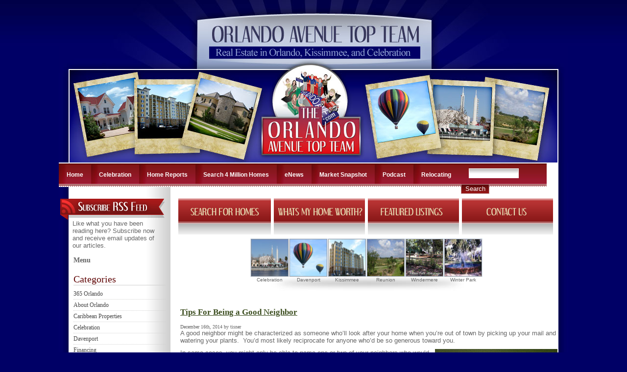

--- FILE ---
content_type: text/html; charset=UTF-8
request_url: https://blog.orlandoavenue.com/tips-for-being-a-good-neighbor/
body_size: 41027
content:
<!DOCTYPE html PUBLIC "-//W3C//DTD XHTML 1.0 Transitional//EN" "http://www.w3.org/TR/xhtml1/DTD/xhtml1-transitional.dtd">
<html xmlns="http://www.w3.org/1999/xhtml" lang="en-US">

<head profile="http://gmpg.org/xfn/11">
<meta http-equiv="Content-Type" content="text/html; charset=UTF-8" />

<title>Orlando Avenue Blog  &raquo; Blog Archive   &raquo; Tips For Being a Good Neighbor</title>

<link rel="stylesheet" href="https://orlandoavenue.wp3.sizzlingpress.com/wp-content/themes/orlandoavenue/style.css" type="text/css" media="screen" />
<link rel="alternate" type="application/rss+xml" title="Orlando Avenue Blog RSS Feed" href="https://orlandoavenue.wp3.sizzlingpress.com/feed/" />
<link rel="pingback" href="https://orlandoavenue.wp3.sizzlingpress.com/xmlrpc.php" />

<script type="text/javascript" src="https://orlandoavenue.wp3.sizzlingpress.com/wp-content/themes/orlandoavenue/js/utilities.js"></script>
<script type="text/javascript" src="https://orlandoavenue.wp3.sizzlingpress.com/wp-content/themes/orlandoavenue/js/dragdrop-min.js"></script>
<script type="text/javascript" src="https://orlandoavenue.wp3.sizzlingpress.com/wp-content/themes/orlandoavenue/js/container_core-min.js"></script>
<script type="text/javascript" src="https://orlandoavenue.wp3.sizzlingpress.com/wp-content/themes/orlandoavenue/js/carousel.js"></script>

<link href="https://orlandoavenue.wp3.sizzlingpress.com/wp-content/themes/orlandoavenue/carousel.css" rel="stylesheet" type="text/css" />
<meta name='robots' content='max-image-preview:large' />
<link rel="alternate" type="application/rss+xml" title="Orlando Avenue Blog &raquo; Tips For Being a Good Neighbor Comments Feed" href="https://orlandoavenue.wp3.sizzlingpress.com/tips-for-being-a-good-neighbor/feed/" />
<link rel="alternate" title="oEmbed (JSON)" type="application/json+oembed" href="https://orlandoavenue.wp3.sizzlingpress.com/wp-json/oembed/1.0/embed?url=https%3A%2F%2Forlandoavenue.wp3.sizzlingpress.com%2Ftips-for-being-a-good-neighbor%2F" />
<link rel="alternate" title="oEmbed (XML)" type="text/xml+oembed" href="https://orlandoavenue.wp3.sizzlingpress.com/wp-json/oembed/1.0/embed?url=https%3A%2F%2Forlandoavenue.wp3.sizzlingpress.com%2Ftips-for-being-a-good-neighbor%2F&#038;format=xml" />
<style id='wp-img-auto-sizes-contain-inline-css' type='text/css'>
img:is([sizes=auto i],[sizes^="auto," i]){contain-intrinsic-size:3000px 1500px}
/*# sourceURL=wp-img-auto-sizes-contain-inline-css */
</style>
<style id='wp-emoji-styles-inline-css' type='text/css'>

	img.wp-smiley, img.emoji {
		display: inline !important;
		border: none !important;
		box-shadow: none !important;
		height: 1em !important;
		width: 1em !important;
		margin: 0 0.07em !important;
		vertical-align: -0.1em !important;
		background: none !important;
		padding: 0 !important;
	}
/*# sourceURL=wp-emoji-styles-inline-css */
</style>
<style id='wp-block-library-inline-css' type='text/css'>
:root{--wp-block-synced-color:#7a00df;--wp-block-synced-color--rgb:122,0,223;--wp-bound-block-color:var(--wp-block-synced-color);--wp-editor-canvas-background:#ddd;--wp-admin-theme-color:#007cba;--wp-admin-theme-color--rgb:0,124,186;--wp-admin-theme-color-darker-10:#006ba1;--wp-admin-theme-color-darker-10--rgb:0,107,160.5;--wp-admin-theme-color-darker-20:#005a87;--wp-admin-theme-color-darker-20--rgb:0,90,135;--wp-admin-border-width-focus:2px}@media (min-resolution:192dpi){:root{--wp-admin-border-width-focus:1.5px}}.wp-element-button{cursor:pointer}:root .has-very-light-gray-background-color{background-color:#eee}:root .has-very-dark-gray-background-color{background-color:#313131}:root .has-very-light-gray-color{color:#eee}:root .has-very-dark-gray-color{color:#313131}:root .has-vivid-green-cyan-to-vivid-cyan-blue-gradient-background{background:linear-gradient(135deg,#00d084,#0693e3)}:root .has-purple-crush-gradient-background{background:linear-gradient(135deg,#34e2e4,#4721fb 50%,#ab1dfe)}:root .has-hazy-dawn-gradient-background{background:linear-gradient(135deg,#faaca8,#dad0ec)}:root .has-subdued-olive-gradient-background{background:linear-gradient(135deg,#fafae1,#67a671)}:root .has-atomic-cream-gradient-background{background:linear-gradient(135deg,#fdd79a,#004a59)}:root .has-nightshade-gradient-background{background:linear-gradient(135deg,#330968,#31cdcf)}:root .has-midnight-gradient-background{background:linear-gradient(135deg,#020381,#2874fc)}:root{--wp--preset--font-size--normal:16px;--wp--preset--font-size--huge:42px}.has-regular-font-size{font-size:1em}.has-larger-font-size{font-size:2.625em}.has-normal-font-size{font-size:var(--wp--preset--font-size--normal)}.has-huge-font-size{font-size:var(--wp--preset--font-size--huge)}.has-text-align-center{text-align:center}.has-text-align-left{text-align:left}.has-text-align-right{text-align:right}.has-fit-text{white-space:nowrap!important}#end-resizable-editor-section{display:none}.aligncenter{clear:both}.items-justified-left{justify-content:flex-start}.items-justified-center{justify-content:center}.items-justified-right{justify-content:flex-end}.items-justified-space-between{justify-content:space-between}.screen-reader-text{border:0;clip-path:inset(50%);height:1px;margin:-1px;overflow:hidden;padding:0;position:absolute;width:1px;word-wrap:normal!important}.screen-reader-text:focus{background-color:#ddd;clip-path:none;color:#444;display:block;font-size:1em;height:auto;left:5px;line-height:normal;padding:15px 23px 14px;text-decoration:none;top:5px;width:auto;z-index:100000}html :where(.has-border-color){border-style:solid}html :where([style*=border-top-color]){border-top-style:solid}html :where([style*=border-right-color]){border-right-style:solid}html :where([style*=border-bottom-color]){border-bottom-style:solid}html :where([style*=border-left-color]){border-left-style:solid}html :where([style*=border-width]){border-style:solid}html :where([style*=border-top-width]){border-top-style:solid}html :where([style*=border-right-width]){border-right-style:solid}html :where([style*=border-bottom-width]){border-bottom-style:solid}html :where([style*=border-left-width]){border-left-style:solid}html :where(img[class*=wp-image-]){height:auto;max-width:100%}:where(figure){margin:0 0 1em}html :where(.is-position-sticky){--wp-admin--admin-bar--position-offset:var(--wp-admin--admin-bar--height,0px)}@media screen and (max-width:600px){html :where(.is-position-sticky){--wp-admin--admin-bar--position-offset:0px}}

/*# sourceURL=wp-block-library-inline-css */
</style><style id='global-styles-inline-css' type='text/css'>
:root{--wp--preset--aspect-ratio--square: 1;--wp--preset--aspect-ratio--4-3: 4/3;--wp--preset--aspect-ratio--3-4: 3/4;--wp--preset--aspect-ratio--3-2: 3/2;--wp--preset--aspect-ratio--2-3: 2/3;--wp--preset--aspect-ratio--16-9: 16/9;--wp--preset--aspect-ratio--9-16: 9/16;--wp--preset--color--black: #000000;--wp--preset--color--cyan-bluish-gray: #abb8c3;--wp--preset--color--white: #ffffff;--wp--preset--color--pale-pink: #f78da7;--wp--preset--color--vivid-red: #cf2e2e;--wp--preset--color--luminous-vivid-orange: #ff6900;--wp--preset--color--luminous-vivid-amber: #fcb900;--wp--preset--color--light-green-cyan: #7bdcb5;--wp--preset--color--vivid-green-cyan: #00d084;--wp--preset--color--pale-cyan-blue: #8ed1fc;--wp--preset--color--vivid-cyan-blue: #0693e3;--wp--preset--color--vivid-purple: #9b51e0;--wp--preset--gradient--vivid-cyan-blue-to-vivid-purple: linear-gradient(135deg,rgb(6,147,227) 0%,rgb(155,81,224) 100%);--wp--preset--gradient--light-green-cyan-to-vivid-green-cyan: linear-gradient(135deg,rgb(122,220,180) 0%,rgb(0,208,130) 100%);--wp--preset--gradient--luminous-vivid-amber-to-luminous-vivid-orange: linear-gradient(135deg,rgb(252,185,0) 0%,rgb(255,105,0) 100%);--wp--preset--gradient--luminous-vivid-orange-to-vivid-red: linear-gradient(135deg,rgb(255,105,0) 0%,rgb(207,46,46) 100%);--wp--preset--gradient--very-light-gray-to-cyan-bluish-gray: linear-gradient(135deg,rgb(238,238,238) 0%,rgb(169,184,195) 100%);--wp--preset--gradient--cool-to-warm-spectrum: linear-gradient(135deg,rgb(74,234,220) 0%,rgb(151,120,209) 20%,rgb(207,42,186) 40%,rgb(238,44,130) 60%,rgb(251,105,98) 80%,rgb(254,248,76) 100%);--wp--preset--gradient--blush-light-purple: linear-gradient(135deg,rgb(255,206,236) 0%,rgb(152,150,240) 100%);--wp--preset--gradient--blush-bordeaux: linear-gradient(135deg,rgb(254,205,165) 0%,rgb(254,45,45) 50%,rgb(107,0,62) 100%);--wp--preset--gradient--luminous-dusk: linear-gradient(135deg,rgb(255,203,112) 0%,rgb(199,81,192) 50%,rgb(65,88,208) 100%);--wp--preset--gradient--pale-ocean: linear-gradient(135deg,rgb(255,245,203) 0%,rgb(182,227,212) 50%,rgb(51,167,181) 100%);--wp--preset--gradient--electric-grass: linear-gradient(135deg,rgb(202,248,128) 0%,rgb(113,206,126) 100%);--wp--preset--gradient--midnight: linear-gradient(135deg,rgb(2,3,129) 0%,rgb(40,116,252) 100%);--wp--preset--font-size--small: 13px;--wp--preset--font-size--medium: 20px;--wp--preset--font-size--large: 36px;--wp--preset--font-size--x-large: 42px;--wp--preset--spacing--20: 0.44rem;--wp--preset--spacing--30: 0.67rem;--wp--preset--spacing--40: 1rem;--wp--preset--spacing--50: 1.5rem;--wp--preset--spacing--60: 2.25rem;--wp--preset--spacing--70: 3.38rem;--wp--preset--spacing--80: 5.06rem;--wp--preset--shadow--natural: 6px 6px 9px rgba(0, 0, 0, 0.2);--wp--preset--shadow--deep: 12px 12px 50px rgba(0, 0, 0, 0.4);--wp--preset--shadow--sharp: 6px 6px 0px rgba(0, 0, 0, 0.2);--wp--preset--shadow--outlined: 6px 6px 0px -3px rgb(255, 255, 255), 6px 6px rgb(0, 0, 0);--wp--preset--shadow--crisp: 6px 6px 0px rgb(0, 0, 0);}:where(.is-layout-flex){gap: 0.5em;}:where(.is-layout-grid){gap: 0.5em;}body .is-layout-flex{display: flex;}.is-layout-flex{flex-wrap: wrap;align-items: center;}.is-layout-flex > :is(*, div){margin: 0;}body .is-layout-grid{display: grid;}.is-layout-grid > :is(*, div){margin: 0;}:where(.wp-block-columns.is-layout-flex){gap: 2em;}:where(.wp-block-columns.is-layout-grid){gap: 2em;}:where(.wp-block-post-template.is-layout-flex){gap: 1.25em;}:where(.wp-block-post-template.is-layout-grid){gap: 1.25em;}.has-black-color{color: var(--wp--preset--color--black) !important;}.has-cyan-bluish-gray-color{color: var(--wp--preset--color--cyan-bluish-gray) !important;}.has-white-color{color: var(--wp--preset--color--white) !important;}.has-pale-pink-color{color: var(--wp--preset--color--pale-pink) !important;}.has-vivid-red-color{color: var(--wp--preset--color--vivid-red) !important;}.has-luminous-vivid-orange-color{color: var(--wp--preset--color--luminous-vivid-orange) !important;}.has-luminous-vivid-amber-color{color: var(--wp--preset--color--luminous-vivid-amber) !important;}.has-light-green-cyan-color{color: var(--wp--preset--color--light-green-cyan) !important;}.has-vivid-green-cyan-color{color: var(--wp--preset--color--vivid-green-cyan) !important;}.has-pale-cyan-blue-color{color: var(--wp--preset--color--pale-cyan-blue) !important;}.has-vivid-cyan-blue-color{color: var(--wp--preset--color--vivid-cyan-blue) !important;}.has-vivid-purple-color{color: var(--wp--preset--color--vivid-purple) !important;}.has-black-background-color{background-color: var(--wp--preset--color--black) !important;}.has-cyan-bluish-gray-background-color{background-color: var(--wp--preset--color--cyan-bluish-gray) !important;}.has-white-background-color{background-color: var(--wp--preset--color--white) !important;}.has-pale-pink-background-color{background-color: var(--wp--preset--color--pale-pink) !important;}.has-vivid-red-background-color{background-color: var(--wp--preset--color--vivid-red) !important;}.has-luminous-vivid-orange-background-color{background-color: var(--wp--preset--color--luminous-vivid-orange) !important;}.has-luminous-vivid-amber-background-color{background-color: var(--wp--preset--color--luminous-vivid-amber) !important;}.has-light-green-cyan-background-color{background-color: var(--wp--preset--color--light-green-cyan) !important;}.has-vivid-green-cyan-background-color{background-color: var(--wp--preset--color--vivid-green-cyan) !important;}.has-pale-cyan-blue-background-color{background-color: var(--wp--preset--color--pale-cyan-blue) !important;}.has-vivid-cyan-blue-background-color{background-color: var(--wp--preset--color--vivid-cyan-blue) !important;}.has-vivid-purple-background-color{background-color: var(--wp--preset--color--vivid-purple) !important;}.has-black-border-color{border-color: var(--wp--preset--color--black) !important;}.has-cyan-bluish-gray-border-color{border-color: var(--wp--preset--color--cyan-bluish-gray) !important;}.has-white-border-color{border-color: var(--wp--preset--color--white) !important;}.has-pale-pink-border-color{border-color: var(--wp--preset--color--pale-pink) !important;}.has-vivid-red-border-color{border-color: var(--wp--preset--color--vivid-red) !important;}.has-luminous-vivid-orange-border-color{border-color: var(--wp--preset--color--luminous-vivid-orange) !important;}.has-luminous-vivid-amber-border-color{border-color: var(--wp--preset--color--luminous-vivid-amber) !important;}.has-light-green-cyan-border-color{border-color: var(--wp--preset--color--light-green-cyan) !important;}.has-vivid-green-cyan-border-color{border-color: var(--wp--preset--color--vivid-green-cyan) !important;}.has-pale-cyan-blue-border-color{border-color: var(--wp--preset--color--pale-cyan-blue) !important;}.has-vivid-cyan-blue-border-color{border-color: var(--wp--preset--color--vivid-cyan-blue) !important;}.has-vivid-purple-border-color{border-color: var(--wp--preset--color--vivid-purple) !important;}.has-vivid-cyan-blue-to-vivid-purple-gradient-background{background: var(--wp--preset--gradient--vivid-cyan-blue-to-vivid-purple) !important;}.has-light-green-cyan-to-vivid-green-cyan-gradient-background{background: var(--wp--preset--gradient--light-green-cyan-to-vivid-green-cyan) !important;}.has-luminous-vivid-amber-to-luminous-vivid-orange-gradient-background{background: var(--wp--preset--gradient--luminous-vivid-amber-to-luminous-vivid-orange) !important;}.has-luminous-vivid-orange-to-vivid-red-gradient-background{background: var(--wp--preset--gradient--luminous-vivid-orange-to-vivid-red) !important;}.has-very-light-gray-to-cyan-bluish-gray-gradient-background{background: var(--wp--preset--gradient--very-light-gray-to-cyan-bluish-gray) !important;}.has-cool-to-warm-spectrum-gradient-background{background: var(--wp--preset--gradient--cool-to-warm-spectrum) !important;}.has-blush-light-purple-gradient-background{background: var(--wp--preset--gradient--blush-light-purple) !important;}.has-blush-bordeaux-gradient-background{background: var(--wp--preset--gradient--blush-bordeaux) !important;}.has-luminous-dusk-gradient-background{background: var(--wp--preset--gradient--luminous-dusk) !important;}.has-pale-ocean-gradient-background{background: var(--wp--preset--gradient--pale-ocean) !important;}.has-electric-grass-gradient-background{background: var(--wp--preset--gradient--electric-grass) !important;}.has-midnight-gradient-background{background: var(--wp--preset--gradient--midnight) !important;}.has-small-font-size{font-size: var(--wp--preset--font-size--small) !important;}.has-medium-font-size{font-size: var(--wp--preset--font-size--medium) !important;}.has-large-font-size{font-size: var(--wp--preset--font-size--large) !important;}.has-x-large-font-size{font-size: var(--wp--preset--font-size--x-large) !important;}
/*# sourceURL=global-styles-inline-css */
</style>

<style id='classic-theme-styles-inline-css' type='text/css'>
/*! This file is auto-generated */
.wp-block-button__link{color:#fff;background-color:#32373c;border-radius:9999px;box-shadow:none;text-decoration:none;padding:calc(.667em + 2px) calc(1.333em + 2px);font-size:1.125em}.wp-block-file__button{background:#32373c;color:#fff;text-decoration:none}
/*# sourceURL=/wp-includes/css/classic-themes.min.css */
</style>
<link rel="https://api.w.org/" href="https://orlandoavenue.wp3.sizzlingpress.com/wp-json/" /><link rel="alternate" title="JSON" type="application/json" href="https://orlandoavenue.wp3.sizzlingpress.com/wp-json/wp/v2/posts/4341" /><link rel="EditURI" type="application/rsd+xml" title="RSD" href="https://orlandoavenue.wp3.sizzlingpress.com/xmlrpc.php?rsd" />
<link rel="canonical" href="https://orlandoavenue.wp3.sizzlingpress.com/tips-for-being-a-good-neighbor/" />
<link rel='shortlink' href='https://orlandoavenue.wp3.sizzlingpress.com/?p=4341' />
<!-- Google+ Comments for WordPress: http://3doordigital.com/wordpress/plugins/google-plus-comments/ -->
  <style type="text/css">
  div[id^='___comments_'], div[id^='___comments_'] iframe {width: 100% !important;}
  </style>

<script type="text/javascript">

/**
 * Custom button state handler for enabling/disabling button state. 
 * Called when the carousel has determined that the previous button
 * state should be changed.
 * Specified to the carousel as the configuration
 * parameter: prevButtonStateHandler
 **/
var handlePrevButtonState = function(type, args) {

	var enabling = args[0];
	var leftImage = args[1];
	if(enabling) {
		leftImage.src = "https://orlandoavenue.wp3.sizzlingpress.com/wp-content/themes/orlandoavenue/img/left-enabled.gif";	
	} else {
		leftImage.src = "https://orlandoavenue.wp3.sizzlingpress.com/wp-content/themes/orlandoavenue/img/left-disabled.gif";	
	}
	
};

/**
 * Custom button state handler for enabling/disabling button state. 
 * Called when the carousel has determined that the next button
 * state should be changed.
 * Specified to the carousel as the configuration
 * parameter: nextButtonStateHandler
 **/
var handleNextButtonState = function(type, args) {

	var enabling = args[0];
	var rightImage = args[1];
	
	if(enabling) {
		rightImage.src = "https://orlandoavenue.wp3.sizzlingpress.com/wp-content/themes/orlandoavenue/img/right-enabled.gif";
	} else {
		rightImage.src = "https://orlandoavenue.wp3.sizzlingpress.com/wp-content/themes/orlandoavenue/img/right-disabled.gif";
	}
	
};


/**
 * You must create the carousel after the page is loaded since it is
 * dependent on an HTML element (in this case 'mycarousel'.) See the
 * HTML code below.
 **/
var carousel; // for ease of debugging; globals generally not a good idea
var pageLoad = function() 
{
	carousel = new YAHOO.extension.Carousel("mycarousel", 
		{
			numVisible:        6,
			animationSpeed:    0.15,
			scrollInc:         3,
			navMargin:         20,
			prevElement:     "prev-arrow",
			nextElement:     "next-arrow",
			size:              6,
			prevButtonStateHandler:   handlePrevButtonState,
			nextButtonStateHandler:   handleNextButtonState
		}
	);

};

YAHOO.util.Event.addListener(window, 'load', pageLoad);

</script>


</head>
<body data-rsssl=1>
<div id="cage">
	<div id="hdr">
		<h1 class="title"><SITE:NAME /></h1>
		<h2 class="title"><SITE:TAGLINE /></h2>
	</div>
    <div id="shdr1"></div>
    <div id="shdr2">
		<a href="http://orlandoavenue.com/" title="OrlandoAvenue.com" target="_blank"><button id="homeLink" onClick="window.open('http://orlandoavenue.com/', '_blank');"></button></a>
	</div>
    <div class="clearer"></div>
    
    <div class="nav">
	<ul>
		<li><a href="/">Home</a></li>
	</ul>
	<ul>
		<li><a href="http://orlandoavenue.com/celebration.htm" target="_blank" title="Orlando Real Estate">Celebration</a></li>
	</ul>
	<ul>
		<li><a href="http://orlandoavenue.com/buy-sell.htm" target="_blank" title="Orlando Homes">Home Reports</a></li>
	</ul>
    <ul>
		<li><a href="https://orlandoavenue.com/mobilesearch.htm" target="_blank" title="Orlando Real Estate">Search 4 Million Homes</a></li>
	</ul>
	<ul>
		<li><a href="http://orlandoavenue.com/enews.htm" target="_blank" title="Orlando Homes">eNews</a></li>
	</ul>
    <ul>
    	<li><a href="http://www.homeinsight.com/Widget/default.asp?[base64]/YGFobyNLZHVuJEpnZmkfUF9oaGNgcV9CYjsp" target="_blank" title="Orlando Real Estate">Market Snapshot</a></li>
    </ul>
    <ul>
    	<li><a href="http://www.talkrealty.com/teriisner"  target="_blank" title="Orlando Homes">Podcast</a></li>
    </ul>
    <ul>
    	<li><a href="/relocation" title="Orlando Real Estate">Relocating</a></li>
    </ul>
    
    <!-- SEARCH BOX -->
	<form action="https://orlandoavenue.wp3.sizzlingpress.com" method="get" class="search">
	<input type="text" name="s" id="s" size="30" value="" class="SearchField" />
	<input type="submit" name="submit" class="SearchButton" value="Search" /> 
	</form>      
    <!-- END SEARCH BOX -->
    
    <div class="clearer"></div>
	</div>
    
    <div id="lftColumn">
    	<a id="btn_rss" href="/rss"></a>
    	<div style="padding:0px 12px 0px 28px;">
    		<p>Like what you have been reading here? Subscribe now and receive email updates of our articles.</p>
    		<ADDONS:RSSSUBSCRIPTION STYLE="1" />
    		<script src="https://www.gmodules.com/ig/ifr?url=http://hosting.gmodules.com/ig/gadgets/file/114281111391296844949/driving-directions.xml&amp;up_myLocations=66%20Riley%20Road%2C%20Celebration%20FL%2034747&amp;synd=open&amp;w=170&amp;h=70&amp;title=Directions&amp;brand=light&amp;lang=en&amp;country=US&amp;border=%23ffffff%7C0px%2C1px+solid+%23993333%7C0px%2C1px+solid+%23bb5555%7C0px%2C1px+solid+%23DD7777%7C0px%2C2px+solid+%23EE8888&amp;output=js"></script>
        	<div class="clearer"></div>
    	</div>
        
        <div style="padding:0px 10px 0px 30px;">
			<h3>Menu</h3>
    		<div><ADDONS:SIDEBAR EFFECT="ACCORDION" SHOWLOCAL="Orlando, FL Info"/></div>
			<ul>
			<li class="categories"><h4  class="TAccordionToggle">Categories</h4><ul>	<li class="cat-item cat-item-2008"><a href="https://orlandoavenue.wp3.sizzlingpress.com/category/365-orlando/">365 Orlando</a>
</li>
	<li class="cat-item cat-item-846"><a href="https://orlandoavenue.wp3.sizzlingpress.com/category/about-orlando/">About Orlando</a>
</li>
	<li class="cat-item cat-item-847"><a href="https://orlandoavenue.wp3.sizzlingpress.com/category/caribbean-properties/">Caribbean Properties</a>
</li>
	<li class="cat-item cat-item-848"><a href="https://orlandoavenue.wp3.sizzlingpress.com/category/celebration/">Celebration</a>
</li>
	<li class="cat-item cat-item-849"><a href="https://orlandoavenue.wp3.sizzlingpress.com/tag/davenport/">Davenport</a>
</li>
	<li class="cat-item cat-item-850"><a href="https://orlandoavenue.wp3.sizzlingpress.com/category/financing/">Financing</a>
</li>
	<li class="cat-item cat-item-518"><a href="https://orlandoavenue.wp3.sizzlingpress.com/category/general-real-estate/">General Real Estate</a>
</li>
	<li class="cat-item cat-item-6951"><a href="https://orlandoavenue.wp3.sizzlingpress.com/category/home-tips-from-teri/">Home Tips from Teri</a>
</li>
	<li class="cat-item cat-item-654"><a href="https://orlandoavenue.wp3.sizzlingpress.com/category/homes/">Homes</a>
</li>
	<li class="cat-item cat-item-22146"><a href="https://orlandoavenue.wp3.sizzlingpress.com/category/housing-market-stats/">Housing Market Stats</a>
</li>
	<li class="cat-item cat-item-15737"><a href="https://orlandoavenue.wp3.sizzlingpress.com/tag/housing-market-updates/">housing market updates</a>
</li>
	<li class="cat-item cat-item-851"><a href="https://orlandoavenue.wp3.sizzlingpress.com/category/just-for-fun/">Just for Fun</a>
</li>
	<li class="cat-item cat-item-13909"><a href="https://orlandoavenue.wp3.sizzlingpress.com/category/kissimmee-2/">Kissimmee</a>
</li>
	<li class="cat-item cat-item-852"><a href="https://orlandoavenue.wp3.sizzlingpress.com/category/main-category/">Main category</a>
</li>
	<li class="cat-item cat-item-22051"><a href="https://orlandoavenue.wp3.sizzlingpress.com/tag/national-days-calendar/">National Days Calendar</a>
</li>
	<li class="cat-item cat-item-853"><a href="https://orlandoavenue.wp3.sizzlingpress.com/category/orlando/">Orlando</a>
</li>
	<li class="cat-item cat-item-854"><a href="https://orlandoavenue.wp3.sizzlingpress.com/category/orlando-buyers/">Orlando Buyers</a>
</li>
	<li class="cat-item cat-item-855"><a href="https://orlandoavenue.wp3.sizzlingpress.com/tag/orlando-communities/">Orlando Communities</a>
</li>
	<li class="cat-item cat-item-14695"><a href="https://orlandoavenue.wp3.sizzlingpress.com/tag/orlando-sellers/">Orlando Sellers</a>
</li>
	<li class="cat-item cat-item-856"><a href="https://orlandoavenue.wp3.sizzlingpress.com/category/osceola/">Osceola</a>
</li>
	<li class="cat-item cat-item-857"><a href="https://orlandoavenue.wp3.sizzlingpress.com/category/restaurants/">Restaurants</a>
</li>
	<li class="cat-item cat-item-11597"><a href="https://orlandoavenue.wp3.sizzlingpress.com/tag/teris-cybertips/">Teri&#039;s CyberTips</a>
</li>
	<li class="cat-item cat-item-1"><a href="https://orlandoavenue.wp3.sizzlingpress.com/category/uncategorized/">Uncategorized</a>
</li>
	<li class="cat-item cat-item-11781"><a href="https://orlandoavenue.wp3.sizzlingpress.com/category/windermere-2/">Windermere</a>
</li>
	<li class="cat-item cat-item-15395"><a href="https://orlandoavenue.wp3.sizzlingpress.com/tag/winter-haven/">Winter Haven</a>
</li>
</ul></li> 
			</ul>
			<h4  class="TAccordionToggle">Syndicate this blog</h4>
			<ul>
			<li><a href="https://orlandoavenue.wp3.sizzlingpress.com/feed/atom/">ATOM</a></li>
			<li><a href="Orlando Avenue Blog">RDF</a></li>
			<li><a href="Orlando Avenue Blog">RSS</a></li>
			<li><a href="Orlando Avenue Blog">RSS2</a></li>
			</ul>
			<h3>Most Popular</h3>
        	<ADDONS:MINISTATS SHOW="views" LIMIT="5" />
        	<font size=2>
<script src="https://widgets.twimg.com/j/2/widget.js"></script>
<script>
new TWTR.Widget({
  version: 2,
  type: 'profile',
  rpp: 3,
  interval: 6000,
  width: 180,
  height: 300,
  theme: {
    shell: {
      background: '#e6e6e6',
      color: '#000000'
    },
    tweets: {
      background: '#ffffff',
      color: '#000000',
      links: '#2a12e0'
    }
  },
  features: {
    scrollbar: false,
    loop: false,
    live: false,
    hashtags: true,
    timestamp: true,
    avatars: false,
    behavior: 'all'
  }
}).render().setUser('tisner').start();
</script>
</font>
        </div>
        
    </div>
    <div id="rgtColumn">
    	<div id="cta_btns">
        	<a id="cta_search" href="http://orlandoavenue.com/mls_lookup.htm"></a>
            <a id="cta_home" href="http://www.homeinsight.com/Widget/default.asp?[base64]/YGFobyNLZHVuJEpnZmkfUF9oaGNgcV9CYjsp" target="_blank"></a>
            <a id="cta_featured" href="http://www.mlsfinder.com/fl_mfrmls/orlandoavenue/index.cfm?action=searchresults&searchkey=4d969889-d1af-adf3-52b4-2ccbe9c5bdb3&npp=10&domain=120286.yourkwagent.com&nSite=N&so=a"></a>
            <a id="cta_contact" href="http://orlandoavenue.com/getinfo.htm"></a>
            <div class="clearer"></div>
        </div>
        
        <div id="mycarousel" class="carousel-component">
		<!--<div class="carousel-prev">
    		<img id="prev-arrow" class="left-button-image" 
			src="https://orlandoavenue.wp3.sizzlingpress.com/wp-content/themes/orlandoavenue/img/left-enabled.gif" alt="Previous Button"/>
			</div>
			<div class="carousel-next">
			<img id="next-arrow" class="right-button-image" 
			src="https://orlandoavenue.wp3.sizzlingpress.com/wp-content/themes/orlandoavenue/img/right-enabled.gif" alt="Next Button"/>
        </div>-->
		<div class="carousel-clip-region">
			<ul class="carousel-list">
            	<li id="mycarousel-item-3"><a href="/genre/Celebration"><img width="75" height="75" src="https://orlandoavenue.wp3.sizzlingpress.com/wp-content/themes/orlandoavenue/img/Celebration.jpg" alt="Celebration" /></a>Celebration</li>
				<li id="mycarousel-item-1"><a href="/genre/Davenport"><img width="75" height="75" src="https://orlandoavenue.wp3.sizzlingpress.com/wp-content/themes/orlandoavenue/img/Davenport.jpg" alt="Daveport" /></a>Davenport</li>
				<li id="mycarousel-item-2"><a href="/genre/Kissimmee"><img width="75" height="75" src="https://orlandoavenue.wp3.sizzlingpress.com/wp-content/themes/orlandoavenue/img/Kissimmee.jpg" alt="Kissimme" /></a>Kissimmee</li>
				<li id="mycarousel-item-4"><a href="/genre/Reunion"><img width="75" height="75" src="https://orlandoavenue.wp3.sizzlingpress.com/wp-content/themes/orlandoavenue/img/Reunion.jpg" alt="Reuion" /></a>Reunion</li>
				<li id="mycarousel-item-5"><a href="/genre/Windermere"><img width="75" height="75" src="https://orlandoavenue.wp3.sizzlingpress.com/wp-content/themes/orlandoavenue/img/Windermere.jpg" alt="Windermere" /></a>Windermere</li>
				<li id="mycarousel-item-6"><a href="/genre/Winter+Park"><img width="75" height="75" src="https://orlandoavenue.wp3.sizzlingpress.com/wp-content/themes/orlandoavenue/img/Winter-Park.jpg" alt="Winter Park" /></a>Winter Park</li>
			</ul>
		</div>
		</div>        
        
        <div id="content">
			<div class="postwrap">
	<div id="content" class="narrowcolumn" style="padding: 10px;">

	
		
			<div class="post" id="post-4341">
				<h2><a href="https://orlandoavenue.wp3.sizzlingpress.com/tips-for-being-a-good-neighbor/" rel="bookmark" title="Permanent Link to Tips For Being a Good Neighbor">Tips For Being a Good Neighbor</a></h2>
				<small>December 16th, 2014  by tisner</small>

				<div class="entry">
					<p>A good neighbor might be characterized as someone who’ll look after your home when you’re out of town by picking up your mail and watering your plants.  You’d most likely reciprocate for anyone who’d be so generous toward you.</p>
<p><a href="https://orlandoavenue.wp3.sizzlingpress.com/files/2014/12/goodneighbor.png"><img decoding="async" class="alignright size-full wp-image-4342" src="https://orlandoavenue.wp3.sizzlingpress.com/files/2014/12/goodneighbor.png" alt="good neighbor" width="250" height="168" /></a>In some cases, you might only be able to name one or two of your neighbors who would step up to that level of service.   Wouldn’t it be nice if more people on your street would be happy to make that offer?</p>
<p>The solution may just start with being a better neighbor first.  The following suggestions go a long way to improving your neighborhood and making new friends at the same time.</p>
<ul>
<li>Meet your neighbors and exchange phone numbers and email addresses.  Agree with each other that you’ll let them know if you see something strange going on at their home.</li>
<li>Slow down when driving through the neighborhood; it will make it safer and everyone will appreciate it.</li>
<li>Control your dog: keep it on a leash; pick up after it; don’t let it bark too much.</li>
<li>Don’t park in front of your neighbor’s home.</li>
<li>Notify your immediate neighbors when you’re having remodeling done and ask them to let you know if any of the contractors cause damage to their property.</li>
<li>Let your neighbors know when you’re having a party and that there will be more cars on the street than usual.</li>
<li>Maintain your home and yard so that it adds to the beauty of the neighborhood.</li>
<li>Put your garbage out for collection on the correct day and bring the containers back in promptly.</li>
</ul>
<p>In reality, it is fairly obvious; you just have to think of the things that you’d want from your neighbors.  Be friendly; don’t be noisy; offer a helping hand when available and respect each other’s boundaries.  Having a sense of community and that you all share the neighborhood can be underlying principles that will guide your behavior.</p>
<p>A good neighbor would be aware of suspicious activity and would call their neighbors and the police if warranted.  This might be something you can discuss with your neighbors.   Click here for a template to record your immediate neighbor’s contact information and keep readily available if needed.</p>
<p>Information courtesy of Orlando Realtor Teri Isner.</p>
<p><a href="http://buy407.com">Access Teri’s one-stop Orlando FL home search website</a>.</p>
<p>Teri Isner is the team leader of <a href="http://www.orlandoavenue.com">Orlando Avenue Top Team</a> and has been a Realtor for over 24 years. Teri has distinguished herself as a leader in the <em>Orlando FL real estate </em>market. Teri assists buyers looking for <em>Orlando FL real estate for sale</em> and aggressively markets <em>Orlando FL homes for sale</em><strong>.</strong></p>
<p>You deserve professional real estate service! You obtain the best results with Teri Isner plus you benefit from her marketing skills, experience and ability to network with other REALTORS®. Your job gets done pleasantly and efficiently. You are able to make important decisions easily with fast, accurate information from Teri. The Orlando Avenue Top Team handles the details and follow-up that are important to the success of your transaction.</p>
<p>Get <a href="http://paper.li/Tisner/1359928328?utm_source=subscription&amp;utm_medium=email&amp;utm_campaign=paper_sub"><strong>Orlando Daily News</strong></a> delivered to your inbox! <a href="http://paper.li/Tisner/1359928328?utm_source=subscription&amp;utm_medium=email&amp;utm_campaign=paper_sub">Subscribe here</a>!</p>
<!-- Google+ Comments for WordPress: http://3doordigital.com/wordpress/plugins/google-plus-comments/ --><h3>Google+ Comments</h3><g:comments href="https://orlandoavenue.wp3.sizzlingpress.com/tips-for-being-a-good-neighbor/" width="580" first_party_property="BLOGGER" view_type="FILTERED_POSTMOD"></g:comments>				</div>
<div style="padding-bottom: 5px;">
<script charset="utf-8" type="text/javascript">var switchTo5x=true;</script><script charset="utf-8" type="text/javascript" src="https://w.sharethis.com/button/buttons.js"></script><script type="text/javascript">stLight.options({publisher:'wp.9c29ea6d-d6f0-4139-b40a-8ddae75793c4', onhover: false});var st_type='wordpress3.3';</script>
<span class='st_facebook_buttons' st_title='Tips For Being a Good Neighbor' st_url='https://orlandoavenue.wp3.sizzlingpress.com/tips-for-being-a-good-neighbor/' displayText='share'></span>
<span class='st_twitter_buttons' st_title='Tips For Being a Good Neighbor' st_url='https://orlandoavenue.wp3.sizzlingpress.com/tips-for-being-a-good-neighbor/' displayText='share'></span>
<span class='st_plusone_buttons' st_title='Tips For Being a Good Neighbor' st_url='https://orlandoavenue.wp3.sizzlingpress.com/tips-for-being-a-good-neighbor/' displayText='share'></span>
<span class='st_email_buttons' st_title='Tips For Being a Good Neighbor' st_url='https://orlandoavenue.wp3.sizzlingpress.com/tips-for-being-a-good-neighbor/' displayText='share'></span>
<span class='st_sharethis_buttons' st_title='Tips For Being a Good Neighbor' st_url='https://orlandoavenue.wp3.sizzlingpress.com/tips-for-being-a-good-neighbor/' displayText='share'></span>
</div>
				<p class="postmetadata">Tags: <a href="https://orlandoavenue.wp3.sizzlingpress.com/tag/good-neighbor/" rel="tag">good neighbor</a>, <a href="https://orlandoavenue.wp3.sizzlingpress.com/tag/orlando-avenue-top-team/" rel="tag">orlando avenue top team</a>, <a href="https://orlandoavenue.wp3.sizzlingpress.com/tag/orlando-communities/" rel="tag">Orlando Communities</a>, <a href="https://orlandoavenue.wp3.sizzlingpress.com/tag/orlando-realtor/" rel="tag">orlando realtor</a>, <a href="https://orlandoavenue.wp3.sizzlingpress.com/tag/teri-isner/" rel="tag">Teri Isner</a><br /> Posted in <a href="https://orlandoavenue.wp3.sizzlingpress.com/category/general-real-estate/" rel="category tag">General Real Estate</a> |   <a href="https://orlandoavenue.wp3.sizzlingpress.com/tips-for-being-a-good-neighbor/#respond">No Comments &#187;</a></p>
			</div>

		
		<div class="navigation">
			<div class="alignleft"></div>
			<div class="alignright"></div>
		</div>

	
	</div>
			</div>
		</div>
        
    </div>
    <div class="clearer"></div>
    <div style="width:738px; margin:0 auto; background:#fff;">
        	<div id="btminfo1">
            	<div style="padding:10px;"><p><strong>Teri Isner, CIPS, CRS, GRI</strong><br />Keller Williams At-The-Lakes<br />700 Celebration Blvd
<br />Suite 300<br />Celebration, Fl 34747<br /></p></div>
            </div>
        	<div id="btminfo1"><div id="klogo"></div></div>
        	<div id="btminfo1" style="display:none;"><div id="eho-1pp-logo"></div></div>
        	<div class="clearer"></div>
        </div>
</div>

<div id="ftr"><p>This site is proudly sponsored by <a href="/">Orlando FL Real Estate Kissimmee and Celebration</a><br />Copyright &copy; 2026 <a href="<SITE:URL />">Orlando FL Real Estate Kissimmee and Celebration</a> | All Rights Reserved. <a href="/common/sitemap">Sitemap</a></p></div>
<script type="speculationrules">
{"prefetch":[{"source":"document","where":{"and":[{"href_matches":"/*"},{"not":{"href_matches":["/wp-*.php","/wp-admin/*","/files/*","/wp-content/*","/wp-content/plugins/*","/wp-content/themes/orlandoavenue/*","/*\\?(.+)"]}},{"not":{"selector_matches":"a[rel~=\"nofollow\"]"}},{"not":{"selector_matches":".no-prefetch, .no-prefetch a"}}]},"eagerness":"conservative"}]}
</script>
<script type="text/javascript" src="https://apis.google.com/js/plusone.js?ver=6.9" id="gplus_comments-js"></script>
<script id="wp-emoji-settings" type="application/json">
{"baseUrl":"https://s.w.org/images/core/emoji/17.0.2/72x72/","ext":".png","svgUrl":"https://s.w.org/images/core/emoji/17.0.2/svg/","svgExt":".svg","source":{"concatemoji":"https://orlandoavenue.wp3.sizzlingpress.com/wp-includes/js/wp-emoji-release.min.js?ver=6.9"}}
</script>
<script type="module">
/* <![CDATA[ */
/*! This file is auto-generated */
const a=JSON.parse(document.getElementById("wp-emoji-settings").textContent),o=(window._wpemojiSettings=a,"wpEmojiSettingsSupports"),s=["flag","emoji"];function i(e){try{var t={supportTests:e,timestamp:(new Date).valueOf()};sessionStorage.setItem(o,JSON.stringify(t))}catch(e){}}function c(e,t,n){e.clearRect(0,0,e.canvas.width,e.canvas.height),e.fillText(t,0,0);t=new Uint32Array(e.getImageData(0,0,e.canvas.width,e.canvas.height).data);e.clearRect(0,0,e.canvas.width,e.canvas.height),e.fillText(n,0,0);const a=new Uint32Array(e.getImageData(0,0,e.canvas.width,e.canvas.height).data);return t.every((e,t)=>e===a[t])}function p(e,t){e.clearRect(0,0,e.canvas.width,e.canvas.height),e.fillText(t,0,0);var n=e.getImageData(16,16,1,1);for(let e=0;e<n.data.length;e++)if(0!==n.data[e])return!1;return!0}function u(e,t,n,a){switch(t){case"flag":return n(e,"\ud83c\udff3\ufe0f\u200d\u26a7\ufe0f","\ud83c\udff3\ufe0f\u200b\u26a7\ufe0f")?!1:!n(e,"\ud83c\udde8\ud83c\uddf6","\ud83c\udde8\u200b\ud83c\uddf6")&&!n(e,"\ud83c\udff4\udb40\udc67\udb40\udc62\udb40\udc65\udb40\udc6e\udb40\udc67\udb40\udc7f","\ud83c\udff4\u200b\udb40\udc67\u200b\udb40\udc62\u200b\udb40\udc65\u200b\udb40\udc6e\u200b\udb40\udc67\u200b\udb40\udc7f");case"emoji":return!a(e,"\ud83e\u1fac8")}return!1}function f(e,t,n,a){let r;const o=(r="undefined"!=typeof WorkerGlobalScope&&self instanceof WorkerGlobalScope?new OffscreenCanvas(300,150):document.createElement("canvas")).getContext("2d",{willReadFrequently:!0}),s=(o.textBaseline="top",o.font="600 32px Arial",{});return e.forEach(e=>{s[e]=t(o,e,n,a)}),s}function r(e){var t=document.createElement("script");t.src=e,t.defer=!0,document.head.appendChild(t)}a.supports={everything:!0,everythingExceptFlag:!0},new Promise(t=>{let n=function(){try{var e=JSON.parse(sessionStorage.getItem(o));if("object"==typeof e&&"number"==typeof e.timestamp&&(new Date).valueOf()<e.timestamp+604800&&"object"==typeof e.supportTests)return e.supportTests}catch(e){}return null}();if(!n){if("undefined"!=typeof Worker&&"undefined"!=typeof OffscreenCanvas&&"undefined"!=typeof URL&&URL.createObjectURL&&"undefined"!=typeof Blob)try{var e="postMessage("+f.toString()+"("+[JSON.stringify(s),u.toString(),c.toString(),p.toString()].join(",")+"));",a=new Blob([e],{type:"text/javascript"});const r=new Worker(URL.createObjectURL(a),{name:"wpTestEmojiSupports"});return void(r.onmessage=e=>{i(n=e.data),r.terminate(),t(n)})}catch(e){}i(n=f(s,u,c,p))}t(n)}).then(e=>{for(const n in e)a.supports[n]=e[n],a.supports.everything=a.supports.everything&&a.supports[n],"flag"!==n&&(a.supports.everythingExceptFlag=a.supports.everythingExceptFlag&&a.supports[n]);var t;a.supports.everythingExceptFlag=a.supports.everythingExceptFlag&&!a.supports.flag,a.supports.everything||((t=a.source||{}).concatemoji?r(t.concatemoji):t.wpemoji&&t.twemoji&&(r(t.twemoji),r(t.wpemoji)))});
//# sourceURL=https://orlandoavenue.wp3.sizzlingpress.com/wp-includes/js/wp-emoji-loader.min.js
/* ]]> */
</script>
</body>
</html>


--- FILE ---
content_type: text/html; charset=utf-8
request_url: https://accounts.google.com/o/oauth2/postmessageRelay?parent=https%3A%2F%2Fblog.orlandoavenue.com&jsh=m%3B%2F_%2Fscs%2Fabc-static%2F_%2Fjs%2Fk%3Dgapi.lb.en.2kN9-TZiXrM.O%2Fd%3D1%2Frs%3DAHpOoo_B4hu0FeWRuWHfxnZ3V0WubwN7Qw%2Fm%3D__features__
body_size: 118
content:
<!DOCTYPE html><html><head><title></title><meta http-equiv="content-type" content="text/html; charset=utf-8"><meta http-equiv="X-UA-Compatible" content="IE=edge"><meta name="viewport" content="width=device-width, initial-scale=1, minimum-scale=1, maximum-scale=1, user-scalable=0"><script src='https://ssl.gstatic.com/accounts/o/2580342461-postmessagerelay.js' nonce="Mx2kNL1eZehWL5rXMJ2WKw"></script></head><body><script type="text/javascript" src="https://apis.google.com/js/rpc:shindig_random.js?onload=init" nonce="Mx2kNL1eZehWL5rXMJ2WKw"></script></body></html>